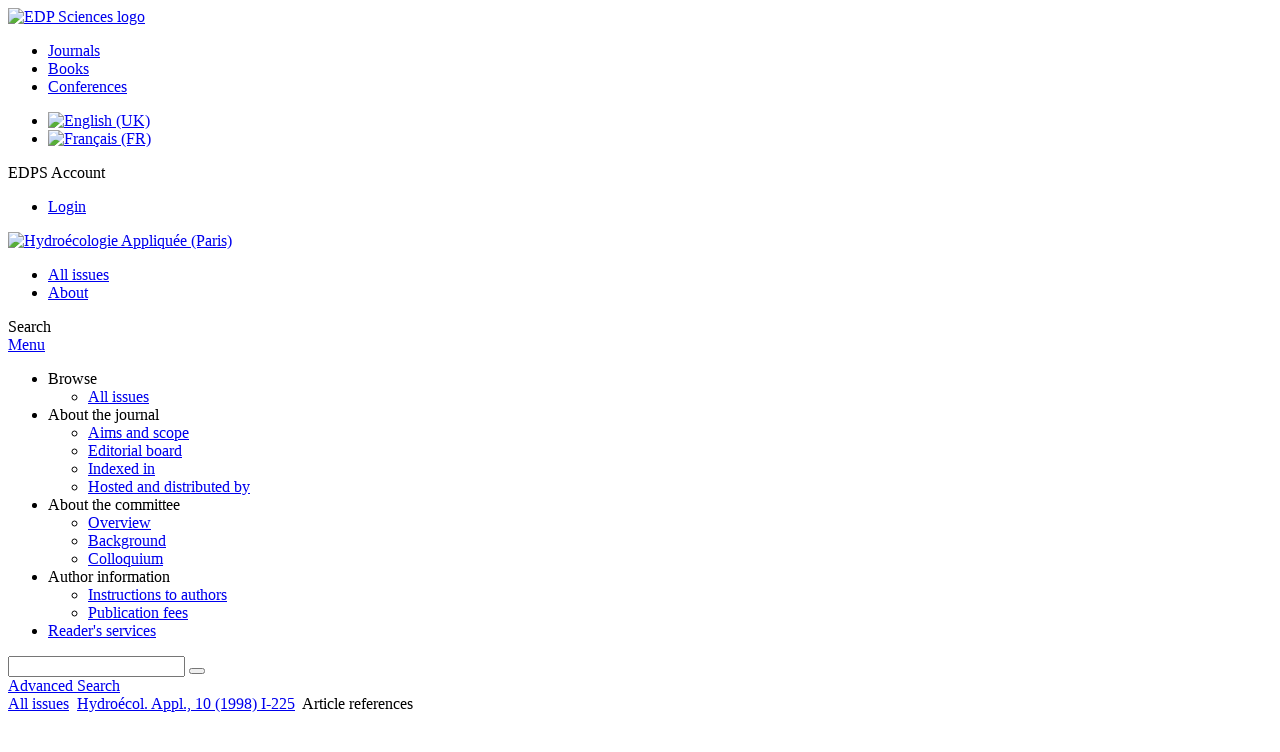

--- FILE ---
content_type: text/html; charset=utf-8
request_url: https://www.hydroecologie.org/component/citedby/?task=crossref&doi=10.1051/hydro:1989101
body_size: 11605
content:
<!DOCTYPE html>
<html xml:lang="en-gb" lang="en-gb" dir="ltr">
<head>
    <meta name="viewport" content="width=device-width, initial-scale=1.0, shrink-to-fit=no">
      <base href="https://www.hydroecologie.org/component/citedby/" />
  <meta http-equiv="content-type" content="text/html; charset=utf-8" />
  <meta name="keywords" content="Hydroécologie Appliquée, impact, action de l'homme, milieu aquatique, milieu marin, milieu saumâtre, eau douce" />
  <meta name="robots" content="noindex, nofollow, noarchive" />
  <meta name="description" content="Hydroécologie Appliquée, revue internationale qui publie des articles originaux traitant de l'impact de l'action de l'homme sur le milieu aquatique, marin, saumâtre ou d'eau douce" />
  <title>Hydroécologie Appliquée (Paris)</title>
  <link rel="stylesheet" href="/libraries/jquery/jquery.multiselect.css" type="text/css" />
  <link rel="stylesheet" href="/libraries/jquery/jquery.qtip/jquery.qtip.min.css" type="text/css" />
  <link rel="stylesheet" href="/libraries/jquery/jquery.magnific-popup.css" type="text/css" />
  <link rel="stylesheet" href="/p/jquery.php/ui/1.12.0/themes/base/jquery-ui.css" type="text/css" />
  <link rel="stylesheet" href="/templates/template1/css/com_citedby.css" type="text/css" />
  <link rel="stylesheet" href="/templates/template1/css/mod_solr.css" type="text/css" />
  <link rel="stylesheet" href="/media/mod_languages/css/template.css" type="text/css" />
  <script src="/p/jquery.php/jquery-3.1.0.min.js" type="text/javascript"></script>
  <script src="/plugins/system/jqueryeasy/jquerynoconflict.js" type="text/javascript"></script>
  <script src="/p/jquery.php/ui/1.12.0/jquery-ui.min.js" type="text/javascript"></script>
  <script src="/libraries/jquery/jquery.multiselect.min.js" type="text/javascript"></script>
  <script src="/libraries/jquery/jquery.qtip/jquery.qtip.min.js" type="text/javascript"></script>
  <script src="/libraries/jquery/jquery.magnific-popup.min.js" type="text/javascript"></script>
  <script src="https://www.googletagmanager.com/gtag/js?id=G-S2LKMZBHJL" type="text/javascript"></script>
  <script src="/libraries/jquery/jquery.autocomplete.js" type="text/javascript"></script>
  <script type="text/javascript">
window.dataLayer = window.dataLayer || [];
function gtag() {dataLayer.push(arguments);}
gtag('js', new Date());
gtag('consent', 'default', {
  'ad_storage': 'denied',
  'ad_user_data': 'denied',
  'ad_personalization': 'denied',
  'analytics_storage': 'denied',
  'wait_for_update': 500
});
gtag('config', 'G-S2LKMZBHJL', { 
    'edpsname': 'hydro',
    'site_name': 'Hydroécologie Appliquée (Paris)',
    'plateform': 'journal',
    'plateform_type': 'edp',
    'server_host': 'ovh-canada'
});gtag('config', 'user_properties', {
    'edpsname': 'hydro',
    'site_name': 'Hydroécologie Appliquée (Paris)',
    'plateform': 'journal',
    'plateform_type': 'edp',
    'server_host': 'ovh-canada'
});
  </script>

    <link href="/templates/template1/images/hydro/favicon.ico" rel="shortcut icon" type="image/vnd.microsoft.icon" />
          <link rel="preconnect" href="https://fonts.googleapis.com">
      <link rel="preconnect" href="https://fonts.gstatic.com" crossorigin>
      <link href="https://fonts.googleapis.com/css2?family=Crimson+Text&family=Open+Sans:wght@400;600&display=swap" rel="stylesheet">
        
    <link href="/templates/source/css/article.css" rel="stylesheet" type="text/css"/>
    <link href="/templates/template1/css/cookie.css" rel="stylesheet" type="text/css"/>
    <link href="/templates/template1/css/commun_v3.css" rel="stylesheet" type="text/css"/>
    <link href="/templates/template1/css/template1.css" rel="stylesheet" type="text/css"/>
    <link href="/templates/source/css/flags25.css" rel="stylesheet" type="text/css"/>    

        <link href="/templates/template1/css/hydro.css" rel="stylesheet" type="text/css"/>
        <link href="/templates/source/js/mmenu2/dist/css/jquery.mmenu.all.css" rel="stylesheet" type="text/css"/>
    <!--[if IE]>
    <link rel="stylesheet" href="/templates/template1/css/ie.css" type="text/css" />
    <script src="/templates/template1/html5-ie.js"></script>
    <![endif]-->
</head>



<body id="com_citedby" class="hydro  ">
    <div id="journal-webpage">
        <header>
                          <div class="header-edp">
        <div class="wrap ">

                        <div class="logo-edp">


                
                                              <a href="https://www.edpsciences.org" target="_blank"><img src="/templates/source/images/logos/logo_edp_105.svg" alt="EDP Sciences logo"></a>
                                                       </div>
                                <nav class="edp-nav">
                        <ul>
                                <li><a href="https://publications.edpsciences.org/">Journals</a></li>
                                <li><a href="https://www.edpsciences.org/en/books">Books</a></li>
                                <li><a href="https://www.webofconferences.org/">Conferences</a></li>
                        </ul>
                </nav>
                        


                
                <div class="mod-languages">

	<ul class="lang-inline">
						<li class="lang-active" dir="ltr">
			<a href="/en/component/citedby/?task%3Dcrossref%26doi%3D10.1051%2Fhydro%3A1989101">
							<img src="/media/mod_languages/images/en.gif" alt="English (UK)" title="English (UK)" />						</a>
			</li>
								<li class="" dir="ltr">
			<a href="/fr/component/citedby/?task%3Dcrossref%26doi%3D10.1051%2Fhydro%3A1989101">
							<img src="/media/mod_languages/images/fr.gif" alt="Français (FR)" title="Français (FR)" />						</a>
			</li>
				</ul>

</div>

                                   



                                   <div class="reg_info account">
    <div class="btn-nav">
                    <span class="ico16 white login"></span> <span class="reg_info-user">EDPS Account</span>
                <nav class="user">
                        <ul>
                <li><a href="/en/component/services/">Login</a></li>
            </ul>
                    </nav>
    </div>
</div>


                
                <div class="clear"></div>
        </div>
</div>


                                                            

	    

            <div class="header-nav">

              
              <div class="wrap">
                        
                                <a href="/" class="logo" title="Journal homepage"><img src="/templates/template1/images/hydro/logo_hydro.png" alt="Hydroécologie Appliquée (Paris)"></a>
                
                <nav class="menu">
                  
<ul class="menu">
<li class="item-120"><a href="/en/component/issues/?task=all&amp;Itemid=120" >All issues</a></li><li class="item-294"><a href="/en/about-the-journal/aims-and-scope" >About</a></li></ul>

                </nav>


                            
                

<div class="custom search default">
<span class="ico ico-search" title="Display the search engine">Search</span>
</div>


                <a href="#menu-mobile" class="nav-mobile-link">Menu</a>
                
              </div>

               
            <nav id="menu-mobile">
<ul class="menu">
<li class="item-284 deeper parent"><span class="separator">Browse</span>
<ul><li class="item-286"><a href="/en/component/issues/?task=all&amp;Itemid=286" >All issues</a></li></ul></li><li class="item-142 deeper parent"><span class="separator">About the journal</span>
<ul><li class="item-135"><a href="/en/about-the-journal/aims-and-scope" >Aims and scope</a></li><li class="item-134"><a href="/en/about-the-journal/editorial-board" >Editorial board</a></li><li class="item-136"><a href="/en/about-the-journal/indexed-in" >Indexed in</a></li><li class="item-140"><a href="/en/about-the-journal/hosted-and-distributed-by" >Hosted and distributed by </a></li></ul></li><li class="item-187 deeper parent"><span class="separator">About the committee</span>
<ul><li class="item-188"><a href="/en/about-the-committee/overview" >Overview</a></li><li class="item-189"><a href="/en/about-the-committee/background" >Background</a></li><li class="item-190"><a href="/en/about-the-committee/colloquium" >Colloquium</a></li></ul></li><li class="item-156 deeper parent"><span class="separator">Author information</span>
<ul><li class="item-179"><a href="/en/author-information/instructions-to-authors" >Instructions to authors</a></li><li class="item-198"><a href="/en/author-information/publication-fees" >Publication fees</a></li></ul></li><li class="item-164"><a href="/component/services/" >Reader's services</a></li></ul>
</nav>
            </div>

            <div id="search" class="hidden">
    <div class="wrap-search">
        <form action="/en/component/solr/?task=quick_search" method="post">
            <div class="wrap">
                <div class="inputs">
                    <input type="text" name="q" />
                    <button type="submit" value="search">
                        <span class="ico ico-search" title="Search"></span>
                    </button>
                </div> 
                                <div class="advanced"><a href="/en/component/solr/">Advanced Search</a></div>
            </div>

        </form>
    </div>
</div>
<script type="text/javascript">
	jQuery(function ($) {
	    var source = function (request, callback) {
	        var term = request.term;
            $.ajax({
                url: '/index.php',
                dataType: 'json',
                method: 'GET',
                data: {
                    option: 'com_solr',
                    task: 'auto_complete',
                    query: term
                },
                success: function (data) {
                    var suggestions = [];
                    try {
                        data.suggest.default[term].suggestions.forEach(function (s) { suggestions.push(s.term)}) } catch (e) {
                    }

                    callback(suggestions);
                },
                error: function (err) {
                    callback([]);
                }
            });
        };

		$('#search').find('input[name=q]').autocomplete({
			source: source
		});
	});
</script>

                          <div class="header-cover">
                                                                    
              </div>
                    </header>

        <main class="hydro" id="main">

            <!--div class="wrap">
             <p>Message placeholder</p>
            </div-->

            
            
                                                    

            
            
            <div class="wrap" >
                              
<div class="breadcrumbs">



<a href="/en/component/issues/" class="pathway">All issues</a> <img src="/media/system/images/arrow.png" alt=""  /> <a href="/10.1051/hydro:1989101" class="pathway">Hydroécol. Appl., 10 (1998) I-225</a> <img src="/media/system/images/arrow.png" alt=""  /> <span>Article references</span></div>

              
                                                    <div id="content" class="id- ">
                    <div>
                                           
                        <nav class="nav-article nav-buttons">
                          
<ul class="menu">
<li class="item-284 deeper parent"><span class="separator">Browse</span>
<ul><li class="item-286"><a href="/en/component/issues/?task=all&amp;Itemid=286" >All issues</a></li></ul></li><li class="item-142 deeper parent"><span class="separator">About the journal</span>
<ul><li class="item-135"><a href="/en/about-the-journal/aims-and-scope" >Aims and scope</a></li><li class="item-134"><a href="/en/about-the-journal/editorial-board" >Editorial board</a></li><li class="item-136"><a href="/en/about-the-journal/indexed-in" >Indexed in</a></li><li class="item-140"><a href="/en/about-the-journal/hosted-and-distributed-by" >Hosted and distributed by </a></li></ul></li><li class="item-187 deeper parent"><span class="separator">About the committee</span>
<ul><li class="item-188"><a href="/en/about-the-committee/overview" >Overview</a></li><li class="item-189"><a href="/en/about-the-committee/background" >Background</a></li><li class="item-190"><a href="/en/about-the-committee/colloquium" >Colloquium</a></li></ul></li><li class="item-156 deeper parent"><span class="separator">Author information</span>
<ul><li class="item-179"><a href="/en/author-information/instructions-to-authors" >Instructions to authors</a></li><li class="item-198"><a href="/en/author-information/publication-fees" >Publication fees</a></li></ul></li><li class="item-164"><a href="/component/services/" >Reader's services</a></li></ul>

                        </nav>
                                            
                      
<div id="system-message-container">
</div>
                      

                      
                                              <h1>Articles citing this article</h1>
<div id="cited-by">
    <p>
        The <strong>Citing articles</strong> tool gives a list of articles citing the current article.<br />The citing articles come from EDP Sciences database, as well as other publishers participating in <strong><a href="https://www.crossref.org/02publishers/forward_linking_howto.html" target="_blank">CrossRef Cited-by Linking Program</a></strong>. You can set up your personal account to receive an email alert each time this article is cited by a new article (see the menu on the right-hand side of the abstract page).
    </p>
            <h2>Cited article:</h2>
        <section class="cited">
            






<article data-dkey="10.1051/hydro:1989101" data-publication_locked="1" data-publication-state="1" class="science">
        
    
    
    <h2><a href="/articles/hydro/abs/1998/01/hydro98101F/hydro98101F.html" class="article_title" title="You have access to this article">Cooling water management in European power stations Biology and control of fouling</a>
        </h2>    
    
                                            <div class="article-authors" data-url="/en/component/author/">
            <span class="author" data-url="/en/component/author/?dkey=10.1051/hydro:1989101&n=1">Henk&nbsp;A.&nbsp;Jenner</span>, <span class="author" data-url="/en/component/author/?dkey=10.1051/hydro:1989101&n=2">John&nbsp;W.&nbsp;Whitehouse</span>, <span class="author" data-url="/en/component/author/?dkey=10.1051/hydro:1989101&n=3">Colin&nbsp;J.L.&nbsp;Taylor</span>, <span class="author" data-url="/en/component/author/?dkey=10.1051/hydro:1989101&n=4">Michel&nbsp;Khalanski</span>                    </div>
                    <div class="article_idline">Hydroécol. Appl., 10 (1998) I-225</div>
                <div class="article_date_pub">Published online: 2007-05-01</div>

    
    
    
    
            <div class="article_doi">
            DOI:&nbsp;<a href="https://doi.org/10.1051/hydro:1989101">https://doi.org/10.1051/hydro:1989101</a>        </div>
        
    
            <div class="article_doc"><ul><li><a href="/articles/hydro/pdf/1998/01/hydro98101F.pdf" title="PDF (19.62 MB)" >PDF (19.62 MB)</a></li></ul>        </div>
    
    

    
        </article>

        </section>
        <h2 id="forward_links_title">This article has been cited by the following article(s):</h2>
                    <section class="science forward">
                    <nav class="nav-buttons" style="text-align: right;">
        <small>49 articles</small>
    </nav>

                                                                                                    <article class="science">
                        <h2>Express Assessment of Fouling Development in Technical Systems and under Experimental Conditions</h2>
                        A. A. Protasov and I. O. Morozovska<br />                        Hydrobiological Journal                        <strong>61</strong>                        <strong>(6)</strong>                         80                         (2025)<br />                        <strong><a href="https://doi.org/10.1615/HydrobJ.v61.i6.60" target="_blank">https://doi.org/10.1615/HydrobJ.v61.i6.60</a></strong><br />
                    </article>
                                                                                                    <article class="science">
                        <h2>Matching field-based ranges in brackish water gradients with experimentally derived salinity tolerances of Conrad’s false mussel (Mytilopsis leucophaeata cochleata) and zebra mussel (Dreissena polymorpha)</h2>
                        Marinus van der Gaag, Gerard van der Velde and Rob S. E. W. Leuven<br />                        Aquatic Invasions                        <strong>19</strong>                        <strong>(2)</strong>                         169                         (2024)<br />                        <strong><a href="https://doi.org/10.3391/ai.2024.19.2.124566" target="_blank">https://doi.org/10.3391/ai.2024.19.2.124566</a></strong><br />
                    </article>
                                                                                                    <article class="science">
                        <h2>Особенности аллометрического роста двустворчатого моллюска-вселенца Corbicula fluminea (Bivalvia: Cyrenidae) из бассейна реки Дон</h2>
                        L. A. Zhivoglyadova, N. K. Revkov, O. S. Guskova, R. A. Shkorkin and D. V. Hrenkin<br />                        Ruthenica, Russian Malacological Journal                        <strong>33</strong>                        <strong>(4)</strong>                         167                         (2023)<br />                        <strong><a href="https://doi.org/10.35885/ruthenica.2023.33(4).3" target="_blank">https://doi.org/10.35885/ruthenica.2023.33(4).3</a></strong><br />
                    </article>
                                                                                                    <article class="science">
                        <h2></h2>
                        Toleti Subba Rao<br />                                                                                                 713                         (2023)<br />                        <strong><a href="https://doi.org/10.1016/B978-0-323-99977-9.00029-6" target="_blank">https://doi.org/10.1016/B978-0-323-99977-9.00029-6</a></strong><br />
                    </article>
                                                                                                    <article class="science">
                        <h2>Examination of the endocrine-disrupting properties of “active chlorine generated from seawater by electrolysis” in response to the European Biocidal Products Regulation: current knowledge and methodological challenges</h2>
                        Said Kinani, Salma Achawi, Sylvaine Ronga-Pezeret, Aleksandra Piotrowski, Christine Gauthey-Lapize, Ilse Tonk, Mira Wenker and Fabrice Nesslany<br />                        Environmental Sciences Europe                        <strong>35</strong>                        <strong>(1)</strong>                                                 (2023)<br />                        <strong><a href="https://doi.org/10.1186/s12302-023-00790-9" target="_blank">https://doi.org/10.1186/s12302-023-00790-9</a></strong><br />
                    </article>
                                                                                                    <article class="science">
                        <h2>Mollusc-shell debris derived from aquaculture can promote macrofaunal communities with a high bioturbation capacity</h2>
                        Nuria Casado-Coy, Pablo Sánchez-Jerez, Jesus S. Troncoso and Carlos Sanz-Lazaro<br />                        Aquaculture                        <strong>548</strong>                                                 737642                         (2022)<br />                        <strong><a href="https://doi.org/10.1016/j.aquaculture.2021.737642" target="_blank">https://doi.org/10.1016/j.aquaculture.2021.737642</a></strong><br />
                    </article>
                                                                                                    <article class="science">
                        <h2>Legacy and Emerging Contaminants in Water and Wastewater</h2>
                        P. Sriyutha Murthy<br />                        Emerging Contaminants and Associated Treatment Technologies, Legacy and Emerging Contaminants in Water and Wastewater                                                                         93                         (2022)<br />                        <strong><a href="https://doi.org/10.1007/978-3-030-95443-7_5" target="_blank">https://doi.org/10.1007/978-3-030-95443-7_5</a></strong><br />
                    </article>
                                                                                                    <article class="science">
                        <h2>Resilience of a microphytobenthos community from the Severn Estuary, UK, to chlorination: A mesocosm approach</h2>
                        Marta Vannoni, Véronique Créach, David Ryder and Dave Sheahan<br />                        Marine Pollution Bulletin                        <strong>176</strong>                                                 113443                         (2022)<br />                        <strong><a href="https://doi.org/10.1016/j.marpolbul.2022.113443" target="_blank">https://doi.org/10.1016/j.marpolbul.2022.113443</a></strong><br />
                    </article>
                                                                                                    <article class="science">
                        <h2></h2>
                        Toleti Subba Rao<br />                                                                                                 565                         (2022)<br />                        <strong><a href="https://doi.org/10.1016/B978-0-12-822896-8.00016-9" target="_blank">https://doi.org/10.1016/B978-0-12-822896-8.00016-9</a></strong><br />
                    </article>
                                                                                                    <article class="science">
                        <h2>The behavioural response of European seabass (Dicentrarchus labrax) to chlorinated seawater effluents</h2>
                        Scott H. Davis, David L. Maxwell, Michael A. Spence, Evalyne W. Muiruri and Dave Sheahan<br />                        Marine Pollution Bulletin                        <strong>173</strong>                                                 112995                         (2021)<br />                        <strong><a href="https://doi.org/10.1016/j.marpolbul.2021.112995" target="_blank">https://doi.org/10.1016/j.marpolbul.2021.112995</a></strong><br />
                    </article>
                                                                                                    <article class="science">
                        <h2>Response of green mussels (Perna viridis) subjected to chlorination: investigations by valve movement monitoring</h2>
                        Srinivas Venkatnarayanan, P. Sriyutha Murthy, Ramalingam Kirubagaran, P. Veeramani and Vayalam P. Venugopalan<br />                        Environmental Monitoring and Assessment                        <strong>193</strong>                        <strong>(4)</strong>                                                 (2021)<br />                        <strong><a href="https://doi.org/10.1007/s10661-021-09008-y" target="_blank">https://doi.org/10.1007/s10661-021-09008-y</a></strong><br />
                    </article>
                                                                                                    <article class="science">
                        <h2>Impacts of droughts on low flows and water quality near power stations</h2>
                        Gianbattista Bussi and Paul G. Whitehead<br />                        Hydrological Sciences Journal                        <strong>65</strong>                        <strong>(6)</strong>                         898                         (2020)<br />                        <strong><a href="https://doi.org/10.1080/02626667.2020.1724295" target="_blank">https://doi.org/10.1080/02626667.2020.1724295</a></strong><br />
                    </article>
                                                                                                    <article class="science">
                        <h2>A mitochondrial genome phylogeny of Mytilidae (Bivalvia: Mytilida)</h2>
                        Yucheol Lee, Haena Kwak, Jinkyung Shin, Seung-Chul Kim, Taeho Kim and Joong-Ki Park<br />                        Molecular Phylogenetics and Evolution                        <strong>139</strong>                                                 106533                         (2019)<br />                        <strong><a href="https://doi.org/10.1016/j.ympev.2019.106533" target="_blank">https://doi.org/10.1016/j.ympev.2019.106533</a></strong><br />
                    </article>
                                                                                                    <article class="science">
                        <h2>Chlorine toxicity to Navicula pelliculosa and Achnanthes spp. in a flow-through system: The use of immobilised microalgae and variable chlorophyll fluorescence</h2>
                        Marta Vannoni, Veronique Creach, Jon Barry and Dave Sheahan<br />                        Aquatic Toxicology                        <strong>202</strong>                                                 80                         (2018)<br />                        <strong><a href="https://doi.org/10.1016/j.aquatox.2018.06.013" target="_blank">https://doi.org/10.1016/j.aquatox.2018.06.013</a></strong><br />
                    </article>
                                                                                                    <article class="science">
                        <h2>Pseudomonas-Specific NGS Assay Provides Insight Into Abundance and Dynamics of Pseudomonas Species Including P. aeruginosa in a Cooling Tower</h2>
                        Rui P. A. Pereira, Jörg Peplies, Douglas Mushi, Ingrid Brettar and Manfred G. Höfle<br />                        Frontiers in Microbiology                        <strong>9</strong>                                                                         (2018)<br />                        <strong><a href="https://doi.org/10.3389/fmicb.2018.01958" target="_blank">https://doi.org/10.3389/fmicb.2018.01958</a></strong><br />
                    </article>
                                                                                                    <article class="science">
                        <h2>Phylogeny and evolutionary radiation of the marine mussels (Bivalvia: Mytilidae) based on mitochondrial and nuclear genes</h2>
                        Jun Liu, Helu Liu and Haibin Zhang<br />                        Molecular Phylogenetics and Evolution                        <strong>126</strong>                                                 233                         (2018)<br />                        <strong><a href="https://doi.org/10.1016/j.ympev.2018.04.019" target="_blank">https://doi.org/10.1016/j.ympev.2018.04.019</a></strong><br />
                    </article>
                                                                                                    <article class="science">
                        <h2>In vitro test systems supporting the development of improved pest control methods: a case study with chemical mixtures and bivalve biofoulers</h2>
                        Carlos Silva, Bruno Nunes, António JA Nogueira, Fernando Gonçalves and Joana L. Pereira<br />                        Biofouling                        <strong>32</strong>                        <strong>(10)</strong>                         1195                         (2016)<br />                        <strong><a href="https://doi.org/10.1080/08927014.2016.1241993" target="_blank">https://doi.org/10.1080/08927014.2016.1241993</a></strong><br />
                    </article>
                                                                                                    <article class="science">
                        <h2>Enhancing the efficacy of electrolytic chlorination for ballast water treatment by adding carbon dioxide</h2>
                        Hyung-Gon Cha, Min-Ho Seo, Heon-Young Lee, <i>et al.</i><br />                        Marine Pollution Bulletin                        <strong>95</strong>                        <strong>(1)</strong>                         315                         (2015)<br />                        <strong><a href="https://doi.org/10.1016/j.marpolbul.2015.03.025" target="_blank">https://doi.org/10.1016/j.marpolbul.2015.03.025</a></strong><br />
                    </article>
                                                                                                    <article class="science">
                        <h2>Embryonic and larval development of the invasive biofoulerMytilopsis sallei(Récluz, 1849) (Bivalvia: Dreissenidae)</h2>
                        Jian He, Jian Fei Qi, Dan Qing Feng and Cai Huan Ke<br />                        Journal of Molluscan Studies                                                                         eyv026                         (2015)<br />                        <strong><a href="https://doi.org/10.1093/mollus/eyv026" target="_blank">https://doi.org/10.1093/mollus/eyv026</a></strong><br />
                    </article>
                                                                                                    <article class="science">
                        <h2>Synthesis of maculalactone A and derivatives for environmental fate tracking studies</h2>
                        Samuel L. Bader, Michael U. Luescher and Karl Gademann<br />                        Organic & Biomolecular Chemistry                        <strong>13</strong>                        <strong>(1)</strong>                         199                         (2015)<br />                        <strong><a href="https://doi.org/10.1039/C4OB02042A" target="_blank">https://doi.org/10.1039/C4OB02042A</a></strong><br />
                    </article>
                                                                                                    <article class="science">
                        <h2>Mineral Scales and Deposits</h2>
                        Toleti Subba Rao<br />                        Mineral Scales and Deposits                                                                         123                         (2015)<br />                        <strong><a href="https://doi.org/10.1016/B978-0-444-63228-9.00006-1" target="_blank">https://doi.org/10.1016/B978-0-444-63228-9.00006-1</a></strong><br />
                    </article>
                                                                                                    <article class="science">
                        <h2>Application of a computational model for complex fluvial ecosystems: The population dynamics of zebra mussel Dreissena polymorpha as a case study</h2>
                        MªÀngels Colomer, Antoni Margalida, Luís Valencia and Antoni Palau<br />                        Ecological Complexity                        <strong>20</strong>                                                 116                         (2014)<br />                        <strong><a href="https://doi.org/10.1016/j.ecocom.2014.09.006" target="_blank">https://doi.org/10.1016/j.ecocom.2014.09.006</a></strong><br />
                    </article>
                                                                                                    <article class="science">
                        <h2>Impact of Tertiary Treatment Processes on the Effectiveness of Chloramination for Biological Growth Control in Recirculating Cooling Systems Using Treated Municipal Wastewater</h2>
                        Shih-Hsiang Chien, Wenshi Liu, David A. Dzombak and Radisav Vidic<br />                        Journal of Environmental Engineering                        <strong>140</strong>                        <strong>(2)</strong>                                                 (2014)<br />                        <strong><a href="https://doi.org/10.1061/(ASCE)EE.1943-7870.0000788" target="_blank">https://doi.org/10.1061/(ASCE)EE.1943-7870.0000788</a></strong><br />
                    </article>
                                                                                                    <article class="science">
                        <h2>Proactive Approach for Biofouling Control: Consequence of Chlorine on the Veliger Larvae of Mytilus edulis under Laboratory Condition</h2>
                        Niamul Haque, Daechul Cho, Jeong Mee Lee, Dong Su Lee and Sunghyun Kwon<br />                        Environmental Engineering Research                        <strong>19</strong>                        <strong>(4)</strong>                         375                         (2014)<br />                        <strong><a href="https://doi.org/10.4491/eer.2014.063" target="_blank">https://doi.org/10.4491/eer.2014.063</a></strong><br />
                    </article>
                                                                                                    <article class="science">
                        <h2>Freshwater green algal biofouling of boats in the Kabul River, Pakistan</h2>
                        Izaz Khuram, Nadeem Ahmad, Samin Jan and Sophia Barinova<br />                        Oceanological and Hydrobiological Studies                        <strong>43</strong>                        <strong>(4)</strong>                         329                         (2014)<br />                        <strong><a href="https://doi.org/10.2478/s13545-014-0150-y" target="_blank">https://doi.org/10.2478/s13545-014-0150-y</a></strong><br />
                    </article>
                                                                                                    <article class="science">
                        <h2>Oceanography and Marine Biology</h2>
                        Frédéric Mineur, Elizabeth Cook, Dan Minchin, <i>et al.</i><br />                        Oceanography and Marine Biology - An Annual Review, Oceanography and Marine Biology                        <strong>20124725</strong>                                                 189                         (2012)<br />                        <strong><a href="https://doi.org/10.1201/b12157-5" target="_blank">https://doi.org/10.1201/b12157-5</a></strong><br />
                    </article>
                                                                                                    <article class="science">
                        <h2>Operational and Environmental Consequences of Large Industrial Cooling Water Systems</h2>
                        Maarten C. M. Bruijs and Henk A. Jenner<br />                        Operational and Environmental Consequences of Large Industrial Cooling Water Systems                                                                         45                         (2012)<br />                        <strong><a href="https://doi.org/10.1007/978-1-4614-1698-2_4" target="_blank">https://doi.org/10.1007/978-1-4614-1698-2_4</a></strong><br />
                    </article>
                                                                                                    <article class="science">
                        <h2>Operational and Environmental Consequences of Large Industrial Cooling Water Systems</h2>
                        Michel Khalanski and Henk A. Jenner<br />                        Operational and Environmental Consequences of Large Industrial Cooling Water Systems                                                                         183                         (2012)<br />                        <strong><a href="https://doi.org/10.1007/978-1-4614-1698-2_9" target="_blank">https://doi.org/10.1007/978-1-4614-1698-2_9</a></strong><br />
                    </article>
                                                                                                    <article class="science">
                        <h2>Operational and Environmental Consequences of Large Industrial Cooling Water Systems</h2>
                        Vayalam P. Venugopalan, Sanjeevi Rajagopal and Henk A. Jenner<br />                        Operational and Environmental Consequences of Large Industrial Cooling Water Systems                                                                         1                         (2012)<br />                        <strong><a href="https://doi.org/10.1007/978-1-4614-1698-2_1" target="_blank">https://doi.org/10.1007/978-1-4614-1698-2_1</a></strong><br />
                    </article>
                                                                                                    <article class="science">
                        <h2>Setting new thermal standards for transitional and coastal (TraC) waters</h2>
                        Andrew Wither, Roger Bamber, Steve Colclough, <i>et al.</i><br />                        Marine Pollution Bulletin                        <strong>64</strong>                        <strong>(8)</strong>                         1564                         (2012)<br />                        <strong><a href="https://doi.org/10.1016/j.marpolbul.2012.05.019" target="_blank">https://doi.org/10.1016/j.marpolbul.2012.05.019</a></strong><br />
                    </article>
                                                                                                    <article class="science">
                        <h2></h2>
                        Sanjeevi Rajagopal and Gerard van der Velde<br />                                                                                                 127                         (2012)<br />                        <strong><a href="https://doi.org/10.1007/978-1-4614-1698-2_7" target="_blank">https://doi.org/10.1007/978-1-4614-1698-2_7</a></strong><br />
                    </article>
                                                                                                    <article class="science">
                        <h2>Optimal scheduling of biocide dosing for seawater-cooled power and desalination plants</h2>
                        Abdullah Bin Mahfouz, Selma Atilhan, Bill Batchelor, <i>et al.</i><br />                        Clean Technologies and Environmental Policy                        <strong>13</strong>                        <strong>(6)</strong>                         783                         (2011)<br />                        <strong><a href="https://doi.org/10.1007/s10098-011-0352-6" target="_blank">https://doi.org/10.1007/s10098-011-0352-6</a></strong><br />
                    </article>
                                                                                                    <article class="science">
                        <h2>Thermal tolerance ofLimnoperna fortuneito gradual temperature increase and its applications for biofouling control in industrial and power plants</h2>
                        Pablo V. Perepelizin and Demetrio Boltovskoy<br />                        Biofouling                        <strong>27</strong>                        <strong>(6)</strong>                         667                         (2011)<br />                        <strong><a href="https://doi.org/10.1080/08927014.2011.594504" target="_blank">https://doi.org/10.1080/08927014.2011.594504</a></strong><br />
                    </article>
                                                                                                    <article class="science">
                        <h2>Preparation and evaluation of biocide-loaded particles to control the biofouling zebra mussel, Dreissena polymorpha</h2>
                        R. Costa, D.C. Aldridge and G.D. Moggridge<br />                        Chemical Engineering Research and Design                        <strong>89</strong>                        <strong>(11)</strong>                         2322                         (2011)<br />                        <strong><a href="https://doi.org/10.1016/j.cherd.2011.02.027" target="_blank">https://doi.org/10.1016/j.cherd.2011.02.027</a></strong><br />
                    </article>
                                                                                                    <article class="science">
                        <h2>The Asian clam Corbicula fluminea in the European freshwater-dependent industry: A latent threat or a friendly enemy?</h2>
                        Inês C. Rosa, Joana L. Pereira, João Gomes, <i>et al.</i><br />                        Ecological Economics                        <strong>70</strong>                        <strong>(10)</strong>                         1805                         (2011)<br />                        <strong><a href="https://doi.org/10.1016/j.ecolecon.2011.05.006" target="_blank">https://doi.org/10.1016/j.ecolecon.2011.05.006</a></strong><br />
                    </article>
                                                                                                    <article class="science">
                        <h2>A New Invasion Into an Ancient Lake - The Invasion History of the Dreissenid MusselMytilopsis leucophaeata(Conrad, 1831) and Its First Record in the Caspian Sea</h2>
                        Katharina C. M. Heiler, Nahid Nahavandi and Christian Albrecht<br />                        Malacologia                        <strong>53</strong>                        <strong>(1)</strong>                         185                         (2010)<br />                        <strong><a href="https://doi.org/10.4002/040.053.0112" target="_blank">https://doi.org/10.4002/040.053.0112</a></strong><br />
                    </article>
                                                                                                    <article class="science">
                        <h2>Handbook of Alien Species in Europe</h2>
                        Bella S. Galil, Stephan Gollasch, Dan Minchin and Sergej Olenin<br />                        Handbook of Alien Species in Europe                        <strong>3</strong>                                                 93                         (2009)<br />                        <strong><a href="https://doi.org/10.1007/978-1-4020-8280-1_7" target="_blank">https://doi.org/10.1007/978-1-4020-8280-1_7</a></strong><br />
                    </article>
                                                                                                    <article class="science">
                        <h2></h2>
                        Nadine Folino-Rorem<br />                                                                                                                         (2009)<br />                        <strong><a href="https://doi.org/10.1079/cabicompendium.108329" target="_blank">https://doi.org/10.1079/cabicompendium.108329</a></strong><br />
                    </article>
                                                                                                    <article class="science">
                        <h2>Larval presence prediction through logistic regression: an early warning system againstMytilopsis leucophaeatabiofouling</h2>
                        A. Verween, F. Hendrickx, M. Vincx and S. Degraer<br />                        Biofouling                        <strong>23</strong>                        <strong>(1)</strong>                         25                         (2007)<br />                        <strong><a href="https://doi.org/10.1080/08927010601092952" target="_blank">https://doi.org/10.1080/08927010601092952</a></strong><br />
                    </article>
                                                                                                    <article class="science">
                        <h2>Thermal tolerance of the invasive oyster Crassostrea gigas: Feasibility of heat treatment as an antifouling option</h2>
                        Sanjeevi Rajagopal, Gerard van der Velde, Jeroen Jansen, <i>et al.</i><br />                        Water Research                        <strong>39</strong>                        <strong>(18)</strong>                         4335                         (2005)<br />                        <strong><a href="https://doi.org/10.1016/j.watres.2005.08.021" target="_blank">https://doi.org/10.1016/j.watres.2005.08.021</a></strong><br />
                    </article>
                                                                                                    <article class="science">
                        <h2>Factors influencing the upper temperature tolerances of three mussel species in a brackish water canal: Size, season and laboratory protocols</h2>
                        S Rajagopal, G van der Velde, M van der Gaag and HA Jenner<br />                        Biofouling                        <strong>21</strong>                        <strong>(2)</strong>                         87                         (2005)<br />                        <strong><a href="https://doi.org/10.1080/08927010500133584" target="_blank">https://doi.org/10.1080/08927010500133584</a></strong><br />
                    </article>
                                                                                                    <article class="science">
                        <h2>Byssal detachment underestimates tolerance of mussels to toxic compounds</h2>
                        S. Rajagopal, G. van der Velde, M. van der Gaag and H.A. Jenner<br />                        Marine Pollution Bulletin                        <strong>50</strong>                        <strong>(1)</strong>                         20                         (2005)<br />                        <strong><a href="https://doi.org/10.1016/j.marpolbul.2004.08.015" target="_blank">https://doi.org/10.1016/j.marpolbul.2004.08.015</a></strong><br />
                    </article>
                                                                                                    <article class="science">
                        <h2>Upper temperature tolerances of exotic brackish-water mussel, Mytilopsis leucophaeata (Conrad): An experimental study</h2>
                        S. Rajagopal, M. Van der Gaag, G. Van der Velde and H.A. Jenner<br />                        Marine Environmental Research                        <strong>60</strong>                        <strong>(4)</strong>                         512                         (2005)<br />                        <strong><a href="https://doi.org/10.1016/j.marenvres.2005.02.002" target="_blank">https://doi.org/10.1016/j.marenvres.2005.02.002</a></strong><br />
                    </article>
                                                                                                    <article class="science">
                        <h2>Perforation of ABS pipes by boring bivalve Martesia striata: a case study</h2>
                        H.A. Jenner, S. Rajagopal, G. Van der Velde and M.S. Daud<br />                        International Biodeterioration & Biodegradation                        <strong>52</strong>                        <strong>(4)</strong>                         229                         (2003)<br />                        <strong><a href="https://doi.org/10.1016/S0964-8305(03)00106-9" target="_blank">https://doi.org/10.1016/S0964-8305(03)00106-9</a></strong><br />
                    </article>
                                                                                                    <article class="science">
                        <h2>How effective is intermittent chlorination to control adult mussel fouling in cooling water systems?</h2>
                        Sanjeevi Rajagopal, Gerard Van der Velde, Marinus Van der Gaag and Henk A Jenner<br />                        Water Research                        <strong>37</strong>                        <strong>(2)</strong>                         329                         (2003)<br />                        <strong><a href="https://doi.org/10.1016/S0043-1354(02)00270-1" target="_blank">https://doi.org/10.1016/S0043-1354(02)00270-1</a></strong><br />
                    </article>
                                                                                                    <article class="science">
                        <h2>Laboratory Evaluation of the Toxicity of Chlorine to the Fouling HydroidCordylophora caspia</h2>
                        S Rajagopal, G Van der Velde, M Van der Gaag and H A Jenner<br />                        Biofouling                        <strong>18</strong>                        <strong>(1)</strong>                         57                         (2002)<br />                        <strong><a href="https://doi.org/10.1080/08927010290017734" target="_blank">https://doi.org/10.1080/08927010290017734</a></strong><br />
                    </article>
                                                                                                    <article class="science">
                        <h2>Encyclopedia of Ocean Sciences</h2>
                        T.E.L. Langford<br />                        Encyclopedia of Ocean Sciences                                                                         2933                         (2001)<br />                        <strong><a href="https://doi.org/10.1006/rwos.2001.0051" target="_blank">https://doi.org/10.1006/rwos.2001.0051</a></strong><br />
                    </article>
                                                                                                    <article class="science">
                        <h2>Encyclopedia of Ocean Sciences</h2>
                        T.E.L. Langford<br />                        Encyclopedia of Ocean Sciences                                                                         10                         (2001)<br />                        <strong><a href="https://doi.org/10.1016/B978-012374473-9.00051-5" target="_blank">https://doi.org/10.1016/B978-012374473-9.00051-5</a></strong><br />
                    </article>
                                                                                                    <article class="science">
                        <h2>Encyclopedia of Ocean Sciences</h2>
                        T.E.L. Langford<br />                        Encyclopedia of Ocean Sciences                                                                         386                         (2001)<br />                        <strong><a href="https://doi.org/10.1016/B978-0-12-813081-0.00051-3" target="_blank">https://doi.org/10.1016/B978-0-12-813081-0.00051-3</a></strong><br />
                    </article>
                                
            </section>
            </div>

                                          
                    



                                                            <div class="clear"></div>
                  </div>
                    
               
                </div>

                                     

                

                                  
        </main>

        <footer>
                  <div class="footer-journal">
            <div class="wrap">
              <div class="footer-infos">
              <h3>Hydroécologie Appliquée (Paris)</h3>
              

<p>
Editors-in-Chief: V. Gouraud, S. Merigoux and G.&nbsp;Nogaro - <a href="/about-the-journal/editorial-board">Editorial board</a><br>
ISSN: 1147-9213 - eISSN: 1958-556X<br>
&copy;&nbsp; Électricité de France
</p>



</div>
              <div class="footer-social">

<ul class="ico-social">
<!--li><a class="twitter" title="Follow us on twitter" target="_blank" href="https://twitter.com/edpsciences"></a></li>
<li><a class="linkedin" title="Follow us on LinkedIn" target="_blank" href="https://www.linkedin.com/company/edp-sciences"></a></li>
<li><a class="google" title="Follow us on Google+" target="_blank" href="https://plus.google.com/+EdpsciencesOrg"></a></li-->
<li><a class="rss" title="Access our RSS feeds" href="/component/rsslist/?task=journal"></a></li>
<li><a class="alert" title="Register to the journal email alert" href="/component/services/?label=toc_email"></a></li>
</ul>
</div>
            </div>
          </div>
          <div>
            
          </div>
          <div class="footer-edp">
            <div class="wrap">
                              <a href="https://www.edpsciences.org/" target="_blank" title="EDP Sciences website"><img src="/templates/source/images/logos/logo_edp_fff.svg" alt="EDP Sciences"></a>
                                            
<ul class="menu">
<li class="item-314"><a href="https://www.edpsciences.org/en/privacy-policy" target="_blank" >Privacy policy</a></li><li class="item-111"><a href="http://www.edpsciences.org" >EDP Sciences</a></li><li class="item-170"><a href="/en/mentions-legales" >Mentions légales</a></li><li class="item-194"><a href="https://www.edpsciences.org/en/contact-us/contact-form?subject=Hydro%C3%A9cologie%20Appliqu%C3%A9e&amp;contactid=5" >Contacts</a></li></ul>

                          </div>
          </div>
                        <div class="footer-ptf">
               <div class="wrap">
                <div class="position-footer-ptf"></div>
                <div class="link-vfp"><a href="https://www.vision4press.org" target="_blank">A Vision4Press website</a></div>
               </div>
               </div>
                </footer>
    </div>
    <script src="/templates/source/js/mmenu2/dist/js/jquery.mmenu.all.min.js"></script>
    <script src="/templates/template1/js/script.js"></script>
    
<span class="translations" data-name="separator_and" data-value="and"></span>
<span class="translations" data-name="select_all" data-value="Select all"></span>
<span class="translations" data-name="unselect_all" data-value="Unselect all"></span>
<span class="translations" data-name="show_short_summary" data-value="Show short summary"></span>
<span class="translations" data-name="hide_short_summary" data-value="Hide short summary"></span>
<span class="translations" data-name="cookie_text" data-value="By using this website, you agree that EDP Sciences may store web audience measurement cookies and, on some pages, cookies from social networks. <a href='/en/component/cookie_policy/'>More information and setup</a>"></span>
<span class="translations" data-name="cookie_accept_title" data-value="Click to accept all cookies and close this notification"></span>
<span class="translations" data-name="cookie_refuse_title" data-value="Click to refuse optionnal cookies and close this notification"></span>
<span class="translations" data-name="cookie_accept_text" data-value="Yes"></span>
<span class="translations" data-name="cookie_refuse_text" data-value="No"></span>
<span class="translations" data-name="loading" data-value="Loading author..."></span>
<span class="translations" data-name="view_fullscreen" data-value="Click to view fullscreen"></span>
<span class="translations" data-name="hide_fullscreen" data-value="Click anywhere to hide the fullscreen overlay"></span>
<span class="translations" data-name="play_movie" data-value="Click to play the movie"></span>
<span class="translations" data-name="cookie_is_mobile" data-value=""></span>
<span class="translations" data-name="add_to_cart" data-value="Add to cart"></span>
<span class="translations" data-name="remove_from_cart" data-value="Remove from cart"></span>
<span class="translations" data-name="loading_cart" data-value="Loading..."></span>
<span class="translations" data-name="empty_cart" data-value="Your cart is empty"></span>
<span class="translations" data-name="terms_agreeement" data-value="You must agree the Purchase Agreement Terms and Conditions."></span>
<span class="translations" data-name="makeref_url" data-value="/en/component/makeref/?task=show&amp;type=html&amp;doi="></span>
<span class="translations" data-name="set_cart_article_status_url" data-value="/en/component/services/?task=set_cart_article_status"></span>
<span class="translations" data-name="get_shopping_cart_url" data-value="/en/component/services/?task=get_shopping_cart_list"></span>
<span class="translations" data-name="clear_shopping_cart_url" data-value="/en/component/services/?task=clear_shopping_cart"></span>
<span class="translations" data-name="get_billing_url" data-value="/en/component/services/?label=ppv&amp;task=get_billing"></span>
<span class="translations" data-name="authors_url" data-value="/en/component/article/?task=get_authors"></span>



  <span id="google_analytics" data-domain="www.hydroecologie.org" class="hidden"></span>
<div id="wait" style="display:none"></div>


	<script src="/templates/source/js/cookie.js"></script>

<script src="/templates/source/js/common.js"></script>

</body>
</html>
